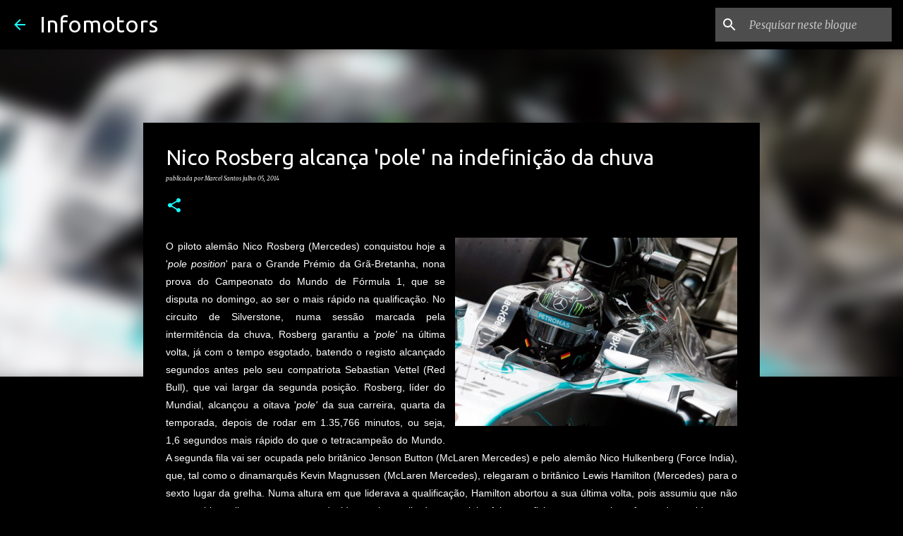

--- FILE ---
content_type: text/html; charset=utf-8
request_url: https://www.google.com/recaptcha/api2/aframe
body_size: 268
content:
<!DOCTYPE HTML><html><head><meta http-equiv="content-type" content="text/html; charset=UTF-8"></head><body><script nonce="XUC-_8UCk1JmFqhrjN3S8w">/** Anti-fraud and anti-abuse applications only. See google.com/recaptcha */ try{var clients={'sodar':'https://pagead2.googlesyndication.com/pagead/sodar?'};window.addEventListener("message",function(a){try{if(a.source===window.parent){var b=JSON.parse(a.data);var c=clients[b['id']];if(c){var d=document.createElement('img');d.src=c+b['params']+'&rc='+(localStorage.getItem("rc::a")?sessionStorage.getItem("rc::b"):"");window.document.body.appendChild(d);sessionStorage.setItem("rc::e",parseInt(sessionStorage.getItem("rc::e")||0)+1);localStorage.setItem("rc::h",'1769945375255');}}}catch(b){}});window.parent.postMessage("_grecaptcha_ready", "*");}catch(b){}</script></body></html>